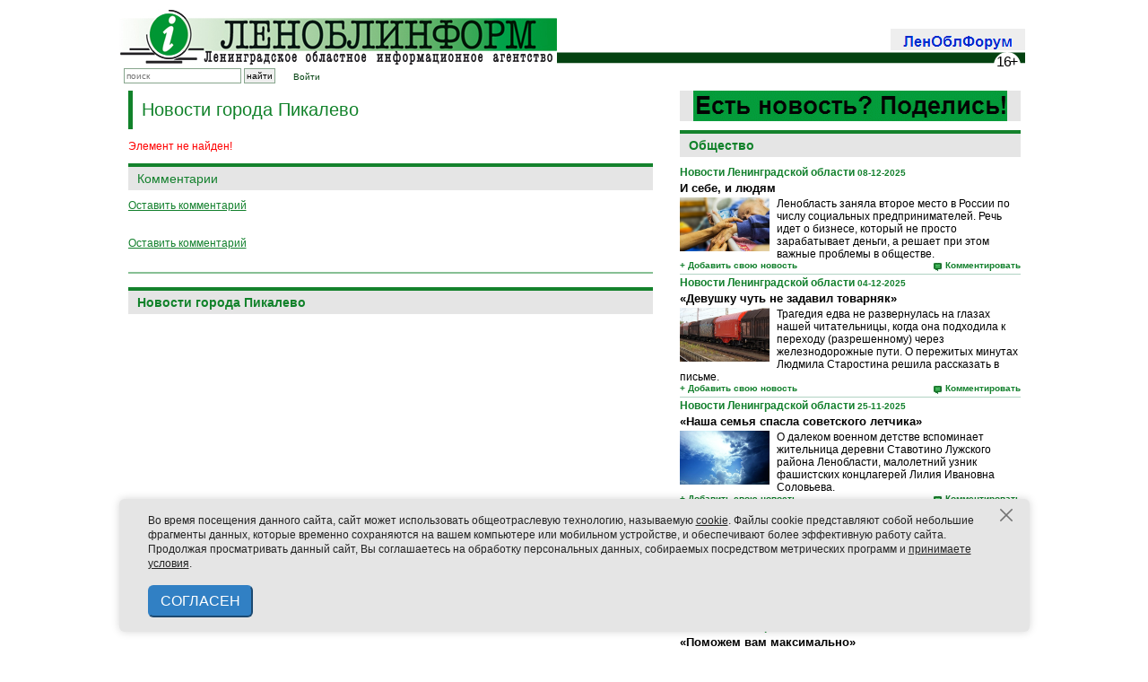

--- FILE ---
content_type: text/css
request_url: https://lenoblinform.ru/bitrix/cache/css/s1/news/page_029a4c75f3897cef9dd2fed6cf81b7bb/page_029a4c75f3897cef9dd2fed6cf81b7bb_v1.css?1768575877265
body_size: 174
content:


/* Start:/bitrix/components/bitrix/system.show_message/templates/.default/style.min.css?161834432251*/
font.errortext{color:red}font.notetext{color:green}
/* End */
/* /bitrix/components/bitrix/system.show_message/templates/.default/style.min.css?161834432251 */


--- FILE ---
content_type: text/css
request_url: https://lenoblinform.ru/bitrix/cache/css/s1/news/template_1e7afac7acf1baa32c65fa8a3c3a6a9b/template_1e7afac7acf1baa32c65fa8a3c3a6a9b_v1.css?1768575877706
body_size: 278
content:


/* Start:/local/components/linform/news.list/templates/banners_right_second/style.css?1620675305150*/
div.news-list
{
	word-wrap: break-word;
}
div.news-list img.preview_picture
{
	float:left;
	margin:0 4px 6px 0;
}
.news-date-time {
	color:#486DAA;
}

/* End */


/* Start:/local/components/linform/news.list/templates/list_simple/style.css?1619447550150*/
div.news-list
{
	word-wrap: break-word;
}
div.news-list img.preview_picture
{
	float:left;
	margin:0 4px 6px 0;
}
.news-date-time {
	color:#486DAA;
}

/* End */
/* /local/components/linform/news.list/templates/banners_right_second/style.css?1620675305150 */
/* /local/components/linform/news.list/templates/list_simple/style.css?1619447550150 */
